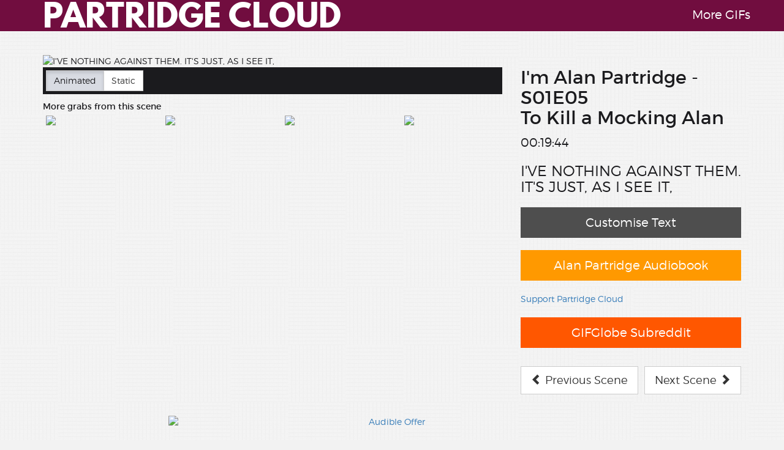

--- FILE ---
content_type: text/html; charset=UTF-8
request_url: https://partridge.cloud/scene/?id=DwTzH920i0oz
body_size: 3200
content:
<!DOCTYPE html>
<html lang="en">
<head>

    <script async src="https://www.googletagmanager.com/gtag/js?id=G-GCNZ0MZVYZ"></script>
    <script>
        window.dataLayer = window.dataLayer || [];
        function gtag(){dataLayer.push(arguments);}
        gtag('js', new Date());

        gtag('config', 'G-GCNZ0MZVYZ');
    </script>

    <meta charset="utf-8">
    <meta http-equiv="X-UA-Compatible" content="IE=edge">
    <meta name="viewport" content="width=device-width, initial-scale=1, user-scalable=no">
    <meta name="mobile-web-app-capable" content="yes">
    <meta name="apple-mobile-web-app-capable" content="yes">
        <meta name="description" content="I&#039;VE NOTHING AGAINST THEM. IT&#039;S JUST, AS I SEE IT, ">
    <meta http-equiv="Content-Type" content="text/html;charset=UTF-8">

    <title>Partridge Cloud | i've nothing against them. it's just, as i see it, </title>

    <link rel="stylesheet" href="https://maxcdn.bootstrapcdn.com/bootstrap/3.3.6/css/bootstrap.min.css" integrity="sha384-1q8mTJOASx8j1Au+a5WDVnPi2lkFfwwEAa8hDDdjZlpLegxhjVME1fgjWPGmkzs7" crossorigin="anonymous">

    <link href="https://maxcdn.bootstrapcdn.com/css/ie10-viewport-bug-workaround.css" rel="stylesheet">

    <link href="/css/main.css" rel="stylesheet">

    <!-- HTML5 shim and Respond.js for IE8 support of HTML5 elements and media queries -->
    <!--[if lt IE 9]>
    <script src="https://oss.maxcdn.com/html5shiv/3.7.2/html5shiv.min.js"></script>
    <script src="https://oss.maxcdn.com/respond/1.4.2/respond.min.js"></script>
    <![endif]-->

    <!-- Favicons and stuff -->
    <link rel="icon" type="image/png" href="https://partridge.cloud/icons/speeddial-160px.png" />
    <link rel="apple-touch-icon" sizes="57x57" href="https://partridge.cloud/icons/apple-touch-icon-57x57.png">
    <link rel="apple-touch-icon" sizes="60x60" href="https://partridge.cloud/icons/apple-touch-icon-60x60.png">
    <link rel="apple-touch-icon" sizes="72x72" href="https://partridge.cloud/icons/apple-touch-icon-72x72.png">
    <link rel="apple-touch-icon" sizes="76x76" href="https://partridge.cloud/icons/apple-touch-icon-76x76.png">
    <link rel="apple-touch-icon" sizes="114x114" href="https://partridge.cloud/icons/apple-touch-icon-114x114.png">
    <link rel="apple-touch-icon" sizes="120x120" href="https://partridge.cloud/icons/apple-touch-icon-120x120.png">
    <link rel="apple-touch-icon" sizes="144x144" href="https://partridge.cloud/icons/apple-touch-icon-144x144.png">
    <link rel="apple-touch-icon" sizes="152x152" href="https://partridge.cloud/icons/apple-touch-icon-152x152.png">
    <link rel="apple-touch-icon" sizes="180x180" href="https://partridge.cloud/icons/apple-touch-icon-180x180.png">
    <link rel="icon" type="image/png" href="https://partridge.cloud/icons/favicon-32x32.png" sizes="32x32">
    <link rel="icon" type="image/png" href="https://partridge.cloud/icons/android-chrome-192x192.png" sizes="192x192">
    <link rel="icon" type="image/png" href="https://partridge.cloud/icons/favicon-96x96.png" sizes="96x96">
    <link rel="icon" type="image/png" href="https://partridge.cloud/icons/favicon-16x16.png" sizes="16x16">
    <link rel="manifest" href="https://partridge.cloud/icons/manifest.json">
    <link rel="mask-icon" href="https://partridge.cloud/icons/safari-pinned-tab.svg" color="#5bbad5">
    <meta name="msapplication-TileColor" content="#2b5797">
    <meta name="msapplication-TileImage" content="https://partridge.cloud/icons/mstile-144x144.png">
    <meta name="theme-color" content="#ffffff">

    <!-- OG and Twitter card bits -->
    <link rel="canonical"                       href="https://partridge.cloud/scene/?id=DwTzH920i0oz" />
        <meta property="og:site_name"               content="Partridge Cloud" />
    <meta property="og:title"                   content="Partridge Cloud" />
    <meta property="og:type"                    content="video.other" />
    <meta property="og:description"             content="I&#039;VE NOTHING AGAINST THEM. IT&#039;S JUST, AS I SEE IT, " />
    <meta property="og:image"                   content="https://img.gifglobe.com/grabs/partridgecloud/S01E05/gif/DwTzH920i0oz.gif" />
    <meta property="og:url"                   content="https://img.gifglobe.com/grabs/partridgecloud/S01E05/gif/DwTzH920i0oz.gif" />
    <meta property="og:url"                   content="https://partridge.cloud/scene/?id=DwTzH920i0oz" />
	<meta property="og:video"                   content="https://img.gifglobe.com/grabs/partridgecloud/S01E05/mp4/DwTzH920i0oz.mp4" />
    <meta property="og:image:width"             content="700" />
    <meta property="og:image:height"            content="400" />
    <meta property="fb:app_id"                  content="1746111172313308" />

    <meta name="twitter:card"                   content="player"> 
    <meta name="twitter:site"                   content="@PartridgeCloud">
    <meta name="twitter:creator"                content="@jon__jones">
    <meta name="twitter:title"                  content="Partridge Cloud">
    <meta name="twitter:description"            content="I&#039;VE NOTHING AGAINST THEM. IT&#039;S JUST, AS I SEE IT,  #PartridgeCloud">
    <meta name="twitter:player:width"           content="700">
    <meta name="twitter:player:height"          content="400">
    <meta name="twitter:player:stream"          content="video/mp4"> 


    <meta name="twitter:image"                   content="https://img.gifglobe.com/grabs/partridgecloud/S02E03/S02E03-KcKs6EWe-subtitled.jpg" />
    <meta name="twitter:player"         content="https://partridge.cloud/og/iframe.php?id=DwTzH920i0oz">


</head>

<body>
<div class="navbar navbar-cloud navbar-fixed-top">
    <div class="container">
        <div class="navbar-header">
            <button type="button" class="navbar-toggle glyphicon glyphicon-menu-down" data-toggle="collapse" data-target=".navbar-collapse">
                <span class="icon-bar"></span>
                <span class="icon-bar"></span>
                <span class="icon-bar"></span>
            </button>
            <a class="navbar-brand" href="https://partridge.cloud" alt="Partridge Cloud">PARTRIDGE CLOUD</a>
        </div>
        <div class="collapse navbar-collapse">
            <ul class="nav navbar-nav navbar-right" style="margin-top:10px;">
                <a href="https://gifglobe.com" title="GIFGlobe">More GIFs</a>
            </ul>
        </div>
    </div>
</div>
<div class="container scene">
<div class="row">    <div class="col-md-8">      <img src="https://img.gifglobe.com/grabs/partridgecloud/S01E05/gif/DwTzH920i0oz.gif" alt="I'VE NOTHING AGAINST THEM. IT'S JUST, AS I SEE IT, " class="img-responsive" style="width:100%">    <div class="toggle-buttons">        <div class="btn-group btn-toggle">            <a href="#" class="btn btn-cloud active">Animated</a>          <a href="?frame=S01E05-ZLWSRSoh" class="btn btn-default">Static</a>        </div></div>    
        <div class="row other-images">            <div class="col-md-12">                <strong>More grabs from this scene</strong>            </div>        </div>    <div class="row other-images">        <div class="col-xs-3">              <a href="?frame=S01E05-ZLWSRSoh"><img src="https://img.gifglobe.com/grabs/partridgecloud/S01E05/S01E05-ZLWSRSoh-thumb.jpg" class="img-responsive scene-thumbs "></a>        </div>        <div class="col-xs-3">              <a href="?frame=S01E05-Zd2WsIVu"><img src="https://img.gifglobe.com/grabs/partridgecloud/S01E05/S01E05-Zd2WsIVu-thumb.jpg" class="img-responsive scene-thumbs "></a>        </div>        <div class="col-xs-3">              <a href="?frame=S01E05-x05awZKe"><img src="https://img.gifglobe.com/grabs/partridgecloud/S01E05/S01E05-x05awZKe-thumb.jpg" class="img-responsive scene-thumbs "></a>        </div>        <div class="col-xs-3">              <a href="?frame=S01E05-8MerMD0M"><img src="https://img.gifglobe.com/grabs/partridgecloud/S01E05/S01E05-8MerMD0M-thumb.jpg" class="img-responsive scene-thumbs "></a>        </div>    </div>        </div>        <div class="col-md-4 right-column">            <h2>I'm Alan Partridge - S01E05<br />To Kill a Mocking Alan </h2>            <p class="timecode">00:19:44</p>            <h3>I'VE NOTHING AGAINST THEM. IT'S JUST, AS I SEE IT, </h3>              <div class="customise-button" id="customise-button"><a href="?frame=S01E05-ZLWSRSoh">Customise Text</div><a href="link">              <div class="amazon-affiliate"><a href="https://amzn.to/45fHPf7" target="_blank">Alan Partridge Audiobook</a></div>              <div class="ko-fi"><a href="https://ko-fi.com/jonjones" target="_blank">Support Partridge Cloud</a></div>              <div class="reddit-share"><a href="https://reddit.com/r/GIFGlobeOfficial" target="_blank">GIFGlobe Subreddit</a></div>            <a href="?id=1N85yPriVbft">                <button type="button" class="btn btn-default btn-lg previous-scene">                    <span class="glyphicon glyphicon glyphicon-chevron-left" aria-hidden="true"></span> Previous Scene                </button>            </a>            <a href="?id=oXEfP2xPgzMJ">                <button type="button" class="btn btn-default btn-lg pull-right next-scene">                    Next Scene <span class="glyphicon glyphicon glyphicon-chevron-right" aria-hidden="true"></span>                </button>            </a>        </div></div>
</div>

<!--<center><a href="https://amzn.to/3PVlkpz" target="_blank"><img class="img-responsive" src="/img/bigbeacon.gif"></a></center>-->
<div style="max-width:730px; margin: 0 auto;text-align:center;"><center><a href="https://gifglobe.com/link.php?id=6" target="_blank"><img src="https://gifglobe.com/img/audible-us.webp" alt="Audible Offer" class="img-responsive" style="margin-top:15px"></a><br /><a href="/cdn-cgi/l/email-protection#0b636e6767644b6c626d6c6764696e2568646634787e69616e687f364a6f7d6e797f627862656c2b64652b4c424d4c6764696e">Advertise on GIFGlobe</a></center><br /><br /></div>
<footer class="footer">
    <div class="container">
        <!--<center><a href="https://www.amazon.co.uk/Audible-Free-Trial-Digital-Membership/dp/B00OPA2XFG?tag=e4skfasi-21" target="_blank"><img class="img-responsive" src="/img/oasthouse.gif" alt="Audible 30 day free trial"></a></center>-->
        <span>I'm Alan Partridge &copy BBC Worldwide.</span>
        <span class="pull-right">Site by <a href="https://jonjones.co" target="_blank" alt="Jon Jones" onclick="gtag('event', 'Twitter click')">Jon Jones</a></span><br />        <span style="margin:0px auto"></span>
    </div>
</footer>

<script data-cfasync="false" src="/cdn-cgi/scripts/5c5dd728/cloudflare-static/email-decode.min.js"></script><script src="https://ajax.googleapis.com/ajax/libs/jquery/1.11.3/jquery.min.js"></script>
<script>window.jQuery || document.write('<script src="/js/jquery.min.js"><\/script>')</script>
<script src="https://maxcdn.bootstrapcdn.com/bootstrap/3.3.6/js/bootstrap.min.js" integrity="sha384-0mSbJDEHialfmuBBQP6A4Qrprq5OVfW37PRR3j5ELqxss1yVqOtnepnHVP9aJ7xS" crossorigin="anonymous"></script>
<script src="https://maxcdn.bootstrapcdn.com/js/ie10-viewport-bug-workaround.js"></script>
<script src="/js/main.min.js"></script>

<script defer src="https://static.cloudflareinsights.com/beacon.min.js/vcd15cbe7772f49c399c6a5babf22c1241717689176015" integrity="sha512-ZpsOmlRQV6y907TI0dKBHq9Md29nnaEIPlkf84rnaERnq6zvWvPUqr2ft8M1aS28oN72PdrCzSjY4U6VaAw1EQ==" data-cf-beacon='{"version":"2024.11.0","token":"f4af18c9e43245d9a7923874e6ed442d","r":1,"server_timing":{"name":{"cfCacheStatus":true,"cfEdge":true,"cfExtPri":true,"cfL4":true,"cfOrigin":true,"cfSpeedBrain":true},"location_startswith":null}}' crossorigin="anonymous"></script>
</body>
</html>


--- FILE ---
content_type: text/css
request_url: https://partridge.cloud/css/main.css
body_size: 1012
content:
#cloud-search,
.right-column {
    margin-bottom: 20px
}

.line,
.logo {
    text-align: center
}

.search-result img,
.wide,
.wide img {
    width: 100%
}

@font-face {
    font-family: LeagueSpartan;
    src: url(../fonts/leaguespartan-bold-webfont.woff2) format('woff2'), url(../fonts/leaguespartan-bold-webfont.woff) format('woff'), url(../fonts/leaguespartan-bold-webfont.ttf) format('truetype');
    font-weight: 400;
    font-style: normal
}

@font-face {
    font-family: montserrat;
    src: url(../fonts/montserrat-light-webfont.woff2) format('woff2'), url(../fonts/montserrat-light-webfont.woff) format('woff'), url(../fonts/montserrat-ligt-webfont.ttf) format('truetype');
    font-weight: 400;
    font-style: normal
}

@font-face {
    font-family: montserrat;
    src: url(../fonts/montserrat-regular-webfont.woff2) format('woff2'), url(../fonts/montserrat-regular-webfont.woff) format('woff'), url(../fonts/montserrat-regular-webfont.ttf) format('truetype');
    font-weight: 700;
    font-style: normal
}

body {
    padding-top: 50px;
    margin-bottom: 60px;
    background-color: #f2f2f2;
    background-image: url(../img/page-bg.png);
    color: #1B1B1E;
    font-family: montserrat, sans-serif
}

html {
    position: relative;
    min-height: 100%
}

h2 {
    font-weight: 700
}

.btn-default {
    border-radius: 0
}

.scene-thumbs {
    padding: 5px
}

.active-scene-thumb {
    padding: 0;
    border: 5px solid #373F51
}

.navbar-cloud {
    background-color: #710D3F;
    color: #1B1B1E;
    font-size: 20px
}

.navbar-brand {
    font-size: 50px;
    font-family: LeagueSpartan, sans-serif
}

.navbar-cloud a {
    color: #FFF!important
}

.navbar-cloud .navbar-nav>li>a,
.navbar-cloud .navbar-text {
    color: #e8f4d0
}

.navbar-cloud .navbar-nav>li>a:focus,
.navbar-cloud .navbar-nav>li>a:hover {
    color: #e8f4d0;
    background-color: transparent
}

.navbar-cloud .navbar-nav>.active>a,
.navbar-cloud .navbar-nav>.active>a:focus,
.navbar-cloud .navbar-nav>.active>a:hover {
    color: #e8f4d0;
    background-color: #080808
}

.navbar-cloud .navbar-nav>.disabled>a,
.navbar-cloud .navbar-nav>.disabled>a:focus,
.navbar-cloud .navbar-nav>.disabled>a:hover {
    color: #6a3b8b;
    background-color: transparent
}

.navbar-toggle {
    background-color: #3F4248;
    color: #fff;
    height: 35px;
    font-size: 12px;
    line-height: 12px
}

#cloud-search {
    margin-top: 20px;
    font-size: 40px
}

.input-cloud {
    height: 55px;
    padding: 10px 16px;
    font-size: 28px;
    line-height: 1.3333333;
    border-radius: 6px
}

.wide {
    height: 350px;
    background-image: url(../img/partridge.jpg);
    background-position: 0 30%;
    background-size: cover;
    -webkit-transition: all .5s ease-in-out;
    -moz-transition: all .5s ease-in-out;
    -o-transition: all .5s ease-in-out;
    transition: all .5s ease-in-out;
    box-shadow: 0 4px 5px -3px #888
}

.logo {
    color: #fff;
    font-weight: 800;
    font-size: 14pt;
    padding: 25px
}

.line {
    padding-top: 20px;
    white-space: no-wrap;
    overflow: hidden
}

.search-result {
    height: 100%;
    width: 100%;
    margin-bottom: 10px
}

.search-result .search-result-caption {
    color: #fff;
    background-color: #000;
    position: relative;
    left: 0;
    height: 100%;
    margin-bottom: 10px;
    padding: 10px
}

.scene {
    margin-top: 40px
}

.toggle-buttons {
    padding: 5px;
    background-color: #1B1B1E;
    margin-bottom: 10px
}


.amazon-affiliate,
.reddit-share,
.facebook-share,
.twitter-share,
.customise-button,
.patreon{
    width: 100%;
    height: 50px;
    margin: 20px 0;
    line-height: 50px;
    font-size: 20px;
    text-align: center
}

.btn-cloud {
    color: #1B1B1E;
    background-color: #D8DBE2;
    border-color: #ccc;
    border-radius: 0
}

.footer {
    position: absolute;
    bottom: 0;
    width: 100%;
    height: 50px;
    line-height: 25px;
    background-color: #f5f5f5
}

.facebook-share {
    background-color: #3b5998;
    color: #fff;
    text-decoration: none
}
.patreon {
    background-color: #000;
    color: #fff;
    text-decoration: none
}

.twitter-share {
    background-color: #55acee;
    color: #fff;
}
.customise-button {
    background-color: #4e4e4e;
    color: #fff;
    margin-bottom:0px;
}

.amazon-affiliate {
    background-color: #F90;
    color: #fff;
}
.reddit-share {
    width:100%;
    height:50px;
    background-color:#ff5700;
    margin:20px 0 20px;
    text-align:center;
    font-size:20px;
    color:#fff;
    line-height:50px;
}

.amazon-affiliate a,
.reddit-share a,
.facebook-share a,
.twitter-share a,
.customise-button a,
.patreon a{
    color: #fff;
    text-decoration: none;
}

.timecode {
    font-size: 20px;
}
.next-scene,
.previous-scene {
    margin-top:10px;
}

@media (max-width:990px) {
    .scene-thumbs {
        margin: 0 auto;
    }

}

@media (max-width:1200px) {
    .next-scene,
    .previous-scene {
        width: 100%;
        display: block;
    }
    .previous-scene {
        margin: 20px 0;
    }
}

@media (max-width:470px) {
    .navbar-brand {
        font-size: 28px;
    }
    .wide {
        display: none;
    }
}

.error {
    margin-top: 150px;
    text-align: center;
}

.social-bar {
    text-align: center;
    font-weight: bold;
}

#customiser {
    background-color:#fff;
    padding:10px;
}